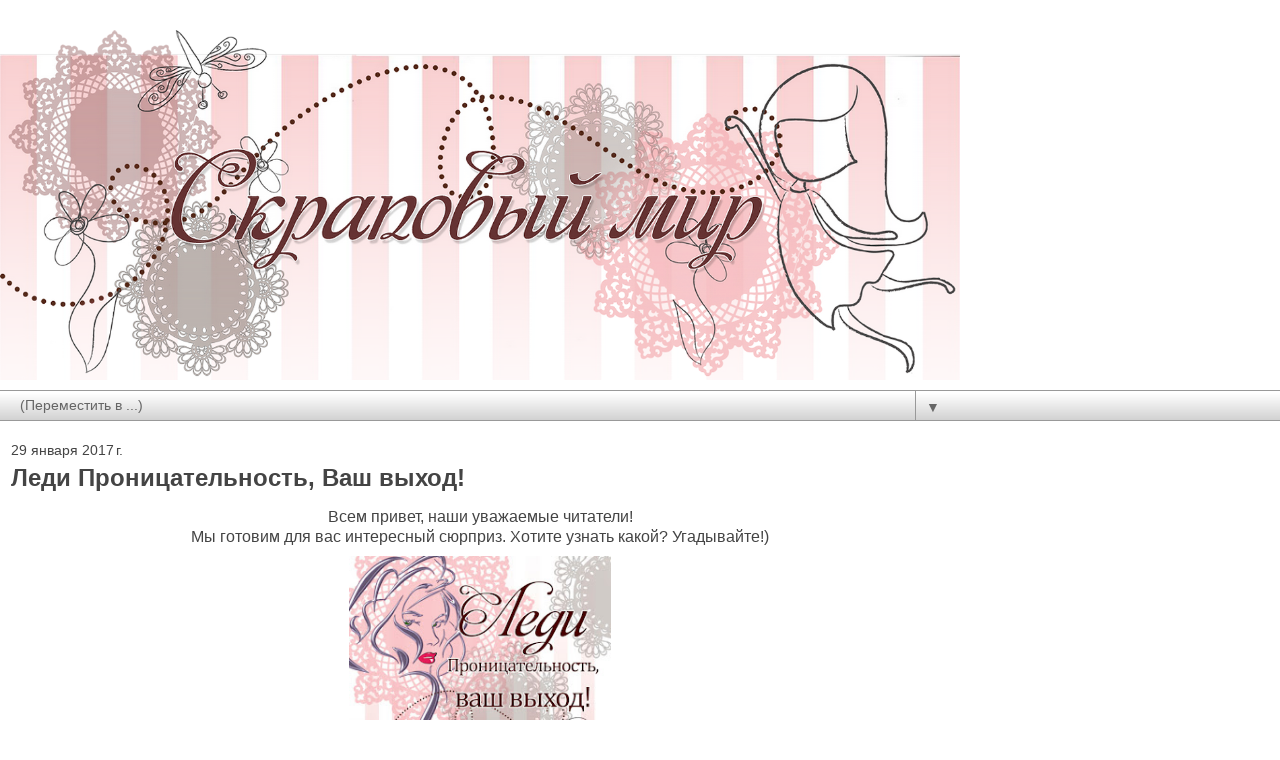

--- FILE ---
content_type: text/html; charset=UTF-8
request_url: https://free-works.blogspot.com/2017/01/blog-post_29.html?m=1
body_size: 15702
content:
<!DOCTYPE html>
<html class='v2' dir='ltr' lang='ru'>
<head>
<link href='https://www.blogger.com/static/v1/widgets/3772415480-widget_css_mobile_2_bundle.css' rel='stylesheet' type='text/css'/>
<meta content='width=device-width,initial-scale=1.0,minimum-scale=1.0,maximum-scale=1.0' name='viewport'/>
<meta content='text/html; charset=UTF-8' http-equiv='Content-Type'/>
<meta content='blogger' name='generator'/>
<link href='https://free-works.blogspot.com/favicon.ico' rel='icon' type='image/x-icon'/>
<link href='http://free-works.blogspot.com/2017/01/blog-post_29.html' rel='canonical'/>
<link rel="alternate" type="application/atom+xml" title="*Скраповый мир* - Atom" href="https://free-works.blogspot.com/feeds/posts/default" />
<link rel="alternate" type="application/rss+xml" title="*Скраповый мир* - RSS" href="https://free-works.blogspot.com/feeds/posts/default?alt=rss" />
<link rel="service.post" type="application/atom+xml" title="*Скраповый мир* - Atom" href="https://www.blogger.com/feeds/4311779264438882458/posts/default" />

<link rel="alternate" type="application/atom+xml" title="*Скраповый мир* - Atom" href="https://free-works.blogspot.com/feeds/25686390699913486/comments/default" />
<!--Can't find substitution for tag [blog.ieCssRetrofitLinks]-->
<link href='https://blogger.googleusercontent.com/img/b/R29vZ2xl/AVvXsEgI9VG9_Q3jTsXZyLEfFAJttUhAPjQ2rFxgffuILPRvn9LdlwutxAE4f50pi6brJ_uSnW1tbWUDWqK_aScpmK0MRv_qXkem079BIqCUmQMpodUfMxY3bejbZ4QftZiumY8QafUNM1mvZZAU/s400/%25D0%25A8%25D0%25B5%25D1%2580%25D1%2588%25D0%25B5+%25D0%25BB%25D1%258F+%25D1%2584%25D0%25B0%25D0%25BC%25D0%25BC+%25D0%25A3%25D0%25B3%25D0%25B0%25D0%25B4%25D0%25B0%25D0%25B9%25D0%25BA%25D0%25B0.jpg' rel='image_src'/>
<meta content='Скраповый мир, товары для скрапбукинга, товары для творчества,' name='description'/>
<meta content='http://free-works.blogspot.com/2017/01/blog-post_29.html' property='og:url'/>
<meta content='  Леди Проницательность, Ваш выход!' property='og:title'/>
<meta content='Скраповый мир, товары для скрапбукинга, товары для творчества,' property='og:description'/>
<meta content='https://blogger.googleusercontent.com/img/b/R29vZ2xl/AVvXsEgI9VG9_Q3jTsXZyLEfFAJttUhAPjQ2rFxgffuILPRvn9LdlwutxAE4f50pi6brJ_uSnW1tbWUDWqK_aScpmK0MRv_qXkem079BIqCUmQMpodUfMxY3bejbZ4QftZiumY8QafUNM1mvZZAU/w1200-h630-p-k-no-nu/%25D0%25A8%25D0%25B5%25D1%2580%25D1%2588%25D0%25B5+%25D0%25BB%25D1%258F+%25D1%2584%25D0%25B0%25D0%25BC%25D0%25BC+%25D0%25A3%25D0%25B3%25D0%25B0%25D0%25B4%25D0%25B0%25D0%25B9%25D0%25BA%25D0%25B0.jpg' property='og:image'/>
<title>*Скраповый мир*:   Леди Проницательность, Ваш выход!</title>
<style id='page-skin-1' type='text/css'><!--
/*
-----------------------------------------------
Blogger Template Style
Name:     Awesome Inc.
Designer: Tina Chen
URL:      tinachen.org
----------------------------------------------- */
/* Content
----------------------------------------------- */
body {
font: normal normal 13px Arial, Tahoma, Helvetica, FreeSans, sans-serif;
color: #444444;
background: transparent none no-repeat scroll center center;
}
html body .content-outer {
min-width: 0;
max-width: 100%;
width: 100%;
}
a:link {
text-decoration: none;
color: #990000;
}
a:visited {
text-decoration: none;
color: #4d469c;
}
a:hover {
text-decoration: underline;
color: #cc0000;
}
.body-fauxcolumn-outer .cap-top {
position: absolute;
z-index: 1;
height: 276px;
width: 100%;
background: transparent none repeat-x scroll top left;
_background-image: none;
}
/* Columns
----------------------------------------------- */
.content-inner {
padding: 0;
}
.header-inner .section {
margin: 0 16px;
}
.tabs-inner .section {
margin: 0 16px;
}
.main-inner {
padding-top: 30px;
}
.main-inner .column-center-inner,
.main-inner .column-left-inner,
.main-inner .column-right-inner {
padding: 0 5px;
}
*+html body .main-inner .column-center-inner {
margin-top: -30px;
}
#layout .main-inner .column-center-inner {
margin-top: 0;
}
/* Header
----------------------------------------------- */
.header-outer {
margin: 0 0 0 0;
background: transparent none repeat scroll 0 0;
}
.Header h1 {
font: normal bold 40px Arial, Tahoma, Helvetica, FreeSans, sans-serif;
color: #444444;
text-shadow: 0 0 -1px #000000;
}
.Header h1 a {
color: #444444;
}
.Header .description {
font: normal normal 14px Arial, Tahoma, Helvetica, FreeSans, sans-serif;
color: #444444;
}
.header-inner .Header .titlewrapper,
.header-inner .Header .descriptionwrapper {
padding-left: 0;
padding-right: 0;
margin-bottom: 0;
}
.header-inner .Header .titlewrapper {
padding-top: 22px;
}
/* Tabs
----------------------------------------------- */
.tabs-outer {
overflow: hidden;
position: relative;
background: transparent url(https://resources.blogblog.com/blogblog/data/1kt/awesomeinc/tabs_gradient_light.png) repeat scroll 0 0;
}
#layout .tabs-outer {
overflow: visible;
}
.tabs-cap-top, .tabs-cap-bottom {
position: absolute;
width: 100%;
border-top: 1px solid #999999;
}
.tabs-cap-bottom {
bottom: 0;
}
.tabs-inner .widget li a {
display: inline-block;
margin: 0;
padding: .6em 1.5em;
font: normal bold 14px Arial, Tahoma, Helvetica, FreeSans, sans-serif;
color: #666666;
border-top: 1px solid #999999;
border-bottom: 1px solid #999999;
border-left: 1px solid #999999;
height: 16px;
line-height: 16px;
}
.tabs-inner .widget li:last-child a {
border-right: 1px solid #999999;
}
.tabs-inner .widget li.selected a, .tabs-inner .widget li a:hover {
background: #666666 url(https://resources.blogblog.com/blogblog/data/1kt/awesomeinc/tabs_gradient_light.png) repeat-x scroll 0 -100px;
color: transparent;
}
/* Headings
----------------------------------------------- */
h2 {
font: normal bold 14px Arial, Tahoma, Helvetica, FreeSans, sans-serif;
color: #444444;
}
/* Widgets
----------------------------------------------- */
.main-inner .section {
margin: 0 27px;
padding: 0;
}
.main-inner .column-left-outer,
.main-inner .column-right-outer {
margin-top: 0;
}
#layout .main-inner .column-left-outer,
#layout .main-inner .column-right-outer {
margin-top: 0;
}
.main-inner .column-left-inner,
.main-inner .column-right-inner {
background: transparent none repeat 0 0;
-moz-box-shadow: 0 0 0 rgba(0, 0, 0, .2);
-webkit-box-shadow: 0 0 0 rgba(0, 0, 0, .2);
-goog-ms-box-shadow: 0 0 0 rgba(0, 0, 0, .2);
box-shadow: 0 0 0 rgba(0, 0, 0, .2);
-moz-border-radius: 0;
-webkit-border-radius: 0;
-goog-ms-border-radius: 0;
border-radius: 0;
}
#layout .main-inner .column-left-inner,
#layout .main-inner .column-right-inner {
margin-top: 0;
}
.sidebar .widget {
font: normal normal 14px Arial, Tahoma, Helvetica, FreeSans, sans-serif;
color: #444444;
}
.sidebar .widget a:link {
color: #990000;
}
.sidebar .widget a:visited {
color: #4d469c;
}
.sidebar .widget a:hover {
color: #cc0000;
}
.sidebar .widget h2 {
text-shadow: 0 0 -1px #000000;
}
.main-inner .widget {
background-color: transparent;
border: 1px solid transparent;
padding: 0 15px 15px;
margin: 20px -16px;
-moz-box-shadow: 0 0 0 rgba(0, 0, 0, .2);
-webkit-box-shadow: 0 0 0 rgba(0, 0, 0, .2);
-goog-ms-box-shadow: 0 0 0 rgba(0, 0, 0, .2);
box-shadow: 0 0 0 rgba(0, 0, 0, .2);
-moz-border-radius: 0;
-webkit-border-radius: 0;
-goog-ms-border-radius: 0;
border-radius: 0;
}
.main-inner .widget h2 {
margin: 0 -15px;
padding: .6em 15px .5em;
border-bottom: 1px solid transparent;
}
.footer-inner .widget h2 {
padding: 0 0 .4em;
border-bottom: 1px solid transparent;
}
.main-inner .widget h2 + div, .footer-inner .widget h2 + div {
border-top: 1px solid transparent;
padding-top: 8px;
}
.main-inner .widget .widget-content {
margin: 0 -15px;
padding: 7px 15px 0;
}
.main-inner .widget ul, .main-inner .widget #ArchiveList ul.flat {
margin: -8px -15px 0;
padding: 0;
list-style: none;
}
.main-inner .widget #ArchiveList {
margin: -8px 0 0;
}
.main-inner .widget ul li, .main-inner .widget #ArchiveList ul.flat li {
padding: .5em 15px;
text-indent: 0;
color: #666666;
border-top: 1px solid transparent;
border-bottom: 1px solid transparent;
}
.main-inner .widget #ArchiveList ul li {
padding-top: .25em;
padding-bottom: .25em;
}
.main-inner .widget ul li:first-child, .main-inner .widget #ArchiveList ul.flat li:first-child {
border-top: none;
}
.main-inner .widget ul li:last-child, .main-inner .widget #ArchiveList ul.flat li:last-child {
border-bottom: none;
}
.post-body {
position: relative;
}
.main-inner .widget .post-body ul {
padding: 0 2.5em;
margin: .5em 0;
list-style: disc;
}
.main-inner .widget .post-body ul li {
padding: 0.25em 0;
margin-bottom: .25em;
color: #444444;
border: none;
}
.footer-inner .widget ul {
padding: 0;
list-style: none;
}
.widget .zippy {
color: #666666;
}
/* Posts
----------------------------------------------- */
body .main-inner .Blog {
padding: 0;
margin-bottom: 1em;
background-color: transparent;
border: none;
-moz-box-shadow: 0 0 0 rgba(0, 0, 0, 0);
-webkit-box-shadow: 0 0 0 rgba(0, 0, 0, 0);
-goog-ms-box-shadow: 0 0 0 rgba(0, 0, 0, 0);
box-shadow: 0 0 0 rgba(0, 0, 0, 0);
}
.main-inner .section:last-child .Blog:last-child {
padding: 0;
margin-bottom: 1em;
}
.main-inner .widget h2.date-header {
margin: 0 -15px 1px;
padding: 0 0 0 0;
font: normal normal 14px Arial, Tahoma, Helvetica, FreeSans, sans-serif;
color: #444444;
background: transparent none no-repeat scroll top left;
border-top: 0 solid transparent;
border-bottom: 1px solid transparent;
-moz-border-radius-topleft: 0;
-moz-border-radius-topright: 0;
-webkit-border-top-left-radius: 0;
-webkit-border-top-right-radius: 0;
border-top-left-radius: 0;
border-top-right-radius: 0;
position: static;
bottom: 100%;
right: 15px;
text-shadow: 0 0 -1px #000000;
}
.main-inner .widget h2.date-header span {
font: normal normal 14px Arial, Tahoma, Helvetica, FreeSans, sans-serif;
display: block;
padding: .5em 15px;
border-left: 0 solid transparent;
border-right: 0 solid transparent;
}
.date-outer {
position: relative;
margin: 30px 0 20px;
padding: 0 15px;
background-color: transparent;
border: 1px solid transparent;
-moz-box-shadow: 0 0 0 rgba(0, 0, 0, .2);
-webkit-box-shadow: 0 0 0 rgba(0, 0, 0, .2);
-goog-ms-box-shadow: 0 0 0 rgba(0, 0, 0, .2);
box-shadow: 0 0 0 rgba(0, 0, 0, .2);
-moz-border-radius: 0;
-webkit-border-radius: 0;
-goog-ms-border-radius: 0;
border-radius: 0;
}
.date-outer:first-child {
margin-top: 0;
}
.date-outer:last-child {
margin-bottom: 20px;
-moz-border-radius-bottomleft: 0;
-moz-border-radius-bottomright: 0;
-webkit-border-bottom-left-radius: 0;
-webkit-border-bottom-right-radius: 0;
-goog-ms-border-bottom-left-radius: 0;
-goog-ms-border-bottom-right-radius: 0;
border-bottom-left-radius: 0;
border-bottom-right-radius: 0;
}
.date-posts {
margin: 0 -15px;
padding: 0 15px;
clear: both;
}
.post-outer, .inline-ad {
border-top: 1px solid transparent;
margin: 0 -15px;
padding: 15px 15px;
}
.post-outer {
padding-bottom: 10px;
}
.post-outer:first-child {
padding-top: 0;
border-top: none;
}
.post-outer:last-child, .inline-ad:last-child {
border-bottom: none;
}
.post-body {
position: relative;
}
.post-body img {
padding: 8px;
background: transparent;
border: 1px solid transparent;
-moz-box-shadow: 0 0 0 rgba(0, 0, 0, .2);
-webkit-box-shadow: 0 0 0 rgba(0, 0, 0, .2);
box-shadow: 0 0 0 rgba(0, 0, 0, .2);
-moz-border-radius: 0;
-webkit-border-radius: 0;
border-radius: 0;
}
h3.post-title, h4 {
font: normal bold 22px Arial, Tahoma, Helvetica, FreeSans, sans-serif;
color: #444444;
}
h3.post-title a {
font: normal bold 22px Arial, Tahoma, Helvetica, FreeSans, sans-serif;
color: #444444;
}
h3.post-title a:hover {
color: #cc0000;
text-decoration: underline;
}
.post-header {
margin: 0 0 1em;
}
.post-body {
line-height: 1.4;
}
.post-outer h2 {
color: #444444;
}
.post-footer {
margin: 1.5em 0 0;
}
#blog-pager {
padding: 15px;
font-size: 120%;
background-color: transparent;
border: 1px solid transparent;
-moz-box-shadow: 0 0 0 rgba(0, 0, 0, .2);
-webkit-box-shadow: 0 0 0 rgba(0, 0, 0, .2);
-goog-ms-box-shadow: 0 0 0 rgba(0, 0, 0, .2);
box-shadow: 0 0 0 rgba(0, 0, 0, .2);
-moz-border-radius: 0;
-webkit-border-radius: 0;
-goog-ms-border-radius: 0;
border-radius: 0;
-moz-border-radius-topleft: 0;
-moz-border-radius-topright: 0;
-webkit-border-top-left-radius: 0;
-webkit-border-top-right-radius: 0;
-goog-ms-border-top-left-radius: 0;
-goog-ms-border-top-right-radius: 0;
border-top-left-radius: 0;
border-top-right-radius-topright: 0;
margin-top: 1em;
}
.blog-feeds, .post-feeds {
margin: 1em 0;
text-align: center;
color: #444444;
}
.blog-feeds a, .post-feeds a {
color: #990000;
}
.blog-feeds a:visited, .post-feeds a:visited {
color: #4d469c;
}
.blog-feeds a:hover, .post-feeds a:hover {
color: #cc0000;
}
.post-outer .comments {
margin-top: 2em;
}
/* Comments
----------------------------------------------- */
.comments .comments-content .icon.blog-author {
background-repeat: no-repeat;
background-image: url([data-uri]);
}
.comments .comments-content .loadmore a {
border-top: 1px solid #999999;
border-bottom: 1px solid #999999;
}
.comments .continue {
border-top: 2px solid #999999;
}
/* Footer
----------------------------------------------- */
.footer-outer {
margin: -0 0 -1px;
padding: 0 0 0;
color: #444444;
overflow: hidden;
}
.footer-fauxborder-left {
border-top: 1px solid transparent;
background: #ffffff none repeat scroll 0 0;
-moz-box-shadow: 0 0 0 rgba(0, 0, 0, .2);
-webkit-box-shadow: 0 0 0 rgba(0, 0, 0, .2);
-goog-ms-box-shadow: 0 0 0 rgba(0, 0, 0, .2);
box-shadow: 0 0 0 rgba(0, 0, 0, .2);
margin: 0 -0;
}
/* Mobile
----------------------------------------------- */
body.mobile {
background-size: auto;
}
.mobile .body-fauxcolumn-outer {
background: transparent none repeat scroll top left;
}
*+html body.mobile .main-inner .column-center-inner {
margin-top: 0;
}
.mobile .main-inner .widget {
padding: 0 0 15px;
}
.mobile .main-inner .widget h2 + div,
.mobile .footer-inner .widget h2 + div {
border-top: none;
padding-top: 0;
}
.mobile .footer-inner .widget h2 {
padding: 0.5em 0;
border-bottom: none;
}
.mobile .main-inner .widget .widget-content {
margin: 0;
padding: 7px 0 0;
}
.mobile .main-inner .widget ul,
.mobile .main-inner .widget #ArchiveList ul.flat {
margin: 0 -15px 0;
}
.mobile .main-inner .widget h2.date-header {
right: 0;
}
.mobile .date-header span {
padding: 0.4em 0;
}
.mobile .date-outer:first-child {
margin-bottom: 0;
border: 1px solid transparent;
-moz-border-radius-topleft: 0;
-moz-border-radius-topright: 0;
-webkit-border-top-left-radius: 0;
-webkit-border-top-right-radius: 0;
-goog-ms-border-top-left-radius: 0;
-goog-ms-border-top-right-radius: 0;
border-top-left-radius: 0;
border-top-right-radius: 0;
}
.mobile .date-outer {
border-color: transparent;
border-width: 0 1px 1px;
}
.mobile .date-outer:last-child {
margin-bottom: 0;
}
.mobile .main-inner {
padding: 0;
}
.mobile .header-inner .section {
margin: 0;
}
.mobile .post-outer, .mobile .inline-ad {
padding: 5px 0;
}
.mobile .tabs-inner .section {
margin: 0 10px;
}
.mobile .main-inner .widget h2 {
margin: 0;
padding: 0;
}
.mobile .main-inner .widget h2.date-header span {
padding: 0;
}
.mobile .main-inner .widget .widget-content {
margin: 0;
padding: 7px 0 0;
}
.mobile #blog-pager {
border: 1px solid transparent;
background: #ffffff none repeat scroll 0 0;
}
.mobile .main-inner .column-left-inner,
.mobile .main-inner .column-right-inner {
background: transparent none repeat 0 0;
-moz-box-shadow: none;
-webkit-box-shadow: none;
-goog-ms-box-shadow: none;
box-shadow: none;
}
.mobile .date-posts {
margin: 0;
padding: 0;
}
.mobile .footer-fauxborder-left {
margin: 0;
border-top: inherit;
}
.mobile .main-inner .section:last-child .Blog:last-child {
margin-bottom: 0;
}
.mobile-index-contents {
color: #444444;
}
.mobile .mobile-link-button {
background: #990000 url(https://resources.blogblog.com/blogblog/data/1kt/awesomeinc/tabs_gradient_light.png) repeat scroll 0 0;
}
.mobile-link-button a:link, .mobile-link-button a:visited {
color: #ffffff;
}
.mobile .tabs-inner .PageList .widget-content {
background: transparent;
border-top: 1px solid;
border-color: #999999;
color: #666666;
}
.mobile .tabs-inner .PageList .widget-content .pagelist-arrow {
border-left: 1px solid #999999;
}

--></style>
<style id='template-skin-1' type='text/css'><!--
body {
min-width: 960px;
}
.content-outer, .content-fauxcolumn-outer, .region-inner {
min-width: 960px;
max-width: 960px;
_width: 960px;
}
.main-inner .columns {
padding-left: 0;
padding-right: 0;
}
.main-inner .fauxcolumn-center-outer {
left: 0;
right: 0;
/* IE6 does not respect left and right together */
_width: expression(this.parentNode.offsetWidth -
parseInt("0") -
parseInt("0") + 'px');
}
.main-inner .fauxcolumn-left-outer {
width: 0;
}
.main-inner .fauxcolumn-right-outer {
width: 0;
}
.main-inner .column-left-outer {
width: 0;
right: 100%;
margin-left: -0;
}
.main-inner .column-right-outer {
width: 0;
margin-right: -0;
}
#layout {
min-width: 0;
}
#layout .content-outer {
min-width: 0;
width: 800px;
}
#layout .region-inner {
min-width: 0;
width: auto;
}
body#layout div.add_widget {
padding: 8px;
}
body#layout div.add_widget a {
margin-left: 32px;
}
--></style>
<link href='https://www.blogger.com/dyn-css/authorization.css?targetBlogID=4311779264438882458&amp;zx=c6427ea6-ed3d-4802-8f26-8576d9194a2f' media='none' onload='if(media!=&#39;all&#39;)media=&#39;all&#39;' rel='stylesheet'/><noscript><link href='https://www.blogger.com/dyn-css/authorization.css?targetBlogID=4311779264438882458&amp;zx=c6427ea6-ed3d-4802-8f26-8576d9194a2f' rel='stylesheet'/></noscript>
<meta name='google-adsense-platform-account' content='ca-host-pub-1556223355139109'/>
<meta name='google-adsense-platform-domain' content='blogspot.com'/>

</head>
<body class='loading mobile variant-light'>
<div class='navbar section' id='navbar' name='Панель навигации'><div class='widget Navbar' data-version='1' id='Navbar1'><script type="text/javascript">
    function setAttributeOnload(object, attribute, val) {
      if(window.addEventListener) {
        window.addEventListener('load',
          function(){ object[attribute] = val; }, false);
      } else {
        window.attachEvent('onload', function(){ object[attribute] = val; });
      }
    }
  </script>
<script type="text/javascript">
(function() {
var script = document.createElement('script');
script.type = 'text/javascript';
script.src = '//pagead2.googlesyndication.com/pagead/js/google_top_exp.js';
var head = document.getElementsByTagName('head')[0];
if (head) {
head.appendChild(script);
}})();
</script>
</div></div>
<div class='body-fauxcolumns'>
<div class='fauxcolumn-outer body-fauxcolumn-outer'>
<div class='cap-top'>
<div class='cap-left'></div>
<div class='cap-right'></div>
</div>
<div class='fauxborder-left'>
<div class='fauxborder-right'></div>
<div class='fauxcolumn-inner'>
</div>
</div>
<div class='cap-bottom'>
<div class='cap-left'></div>
<div class='cap-right'></div>
</div>
</div>
</div>
<div class='content'>
<div class='content-fauxcolumns'>
<div class='fauxcolumn-outer content-fauxcolumn-outer'>
<div class='cap-top'>
<div class='cap-left'></div>
<div class='cap-right'></div>
</div>
<div class='fauxborder-left'>
<div class='fauxborder-right'></div>
<div class='fauxcolumn-inner'>
</div>
</div>
<div class='cap-bottom'>
<div class='cap-left'></div>
<div class='cap-right'></div>
</div>
</div>
</div>
<div class='content-outer'>
<div class='content-cap-top cap-top'>
<div class='cap-left'></div>
<div class='cap-right'></div>
</div>
<div class='fauxborder-left content-fauxborder-left'>
<div class='fauxborder-right content-fauxborder-right'></div>
<div class='content-inner'>
<header>
<div class='header-outer'>
<div class='header-cap-top cap-top'>
<div class='cap-left'></div>
<div class='cap-right'></div>
</div>
<div class='fauxborder-left header-fauxborder-left'>
<div class='fauxborder-right header-fauxborder-right'></div>
<div class='region-inner header-inner'>
<div class='header section' id='header' name='Заголовок'><div class='widget Header' data-version='1' id='Header1'>
<div id='header-inner'>
<a href='https://free-works.blogspot.com/?m=1' style='display: block'>
<img alt='*Скраповый мир*' height='auto; ' id='Header1_headerimg' src='https://blogger.googleusercontent.com/img/b/R29vZ2xl/AVvXsEh5Fmn_RAEYcS1ZeQXzkcJcxE26igRivWVil9nSTWkT-KWkVUp3gtNpV24KQzPhtvuMPwA1Qge7cwlWVOs39v7wmx18dOdZMr78Rk_YMRgtakh3GlyGp9GnMOGIrz_K-4JZnZUUiloAFnY/s1600-r/%25D0%25A1%25D0%25BA%25D1%2580%25D0%25B0%25D0%25BF%25D0%25BE%25D0%25B2%25D1%258B%25D0%25B9+%25D0%25BC%25D0%25B8%25D1%2580+%25D1%2588%25D0%25B0%25D0%25BF%25D0%25BA%25D0%25B0+%25D0%25B4%25D0%25BB%25D1%258F+%25D0%25B1%25D0%25BB%25D0%25BE%25D0%25B3%25D0%25B0+%25D0%25BA%25D0%25BE%25D0%25BF%25D0%25B8%25D1%258F+1425.png' style='display: block' width='100%; '/>
</a>
</div>
</div></div>
</div>
</div>
<div class='header-cap-bottom cap-bottom'>
<div class='cap-left'></div>
<div class='cap-right'></div>
</div>
</div>
</header>
<div class='tabs-outer'>
<div class='tabs-cap-top cap-top'>
<div class='cap-left'></div>
<div class='cap-right'></div>
</div>
<div class='fauxborder-left tabs-fauxborder-left'>
<div class='fauxborder-right tabs-fauxborder-right'></div>
<div class='region-inner tabs-inner'>
<div class='tabs section' id='crosscol' name='Поперечный столбец'><div class='widget PageList' data-version='1' id='PageList1'>
<h2>Страницы</h2>
<div class='widget-content'>
<select id='PageList1_select'>
<option disabled='disabled' hidden='hidden' selected='selected' value=''>
(Переместить в ...)
</option>
<option value='https://free-works.blogspot.com/?m=1'>Главная страница</option>
<option value='https://free-works.blogspot.com/p/blog-page_19.html?m=1'>Правила</option>
<option value='https://free-works.blogspot.com/p/blog-page_01.html?m=1'>Магазин</option>
<option value='https://free-works.blogspot.com/p/blog-page_14.html?m=1'>Наши МК</option>
<option value='https://free-works.blogspot.com/p/blog-page_12.html?m=1'>Наши СП</option>
</select>
<span class='pagelist-arrow'>&#9660;</span>
<div class='clear'></div>
</div>
</div></div>
<div class='tabs no-items section' id='crosscol-overflow' name='Cross-Column 2'></div>
</div>
</div>
<div class='tabs-cap-bottom cap-bottom'>
<div class='cap-left'></div>
<div class='cap-right'></div>
</div>
</div>
<div class='main-outer'>
<div class='main-cap-top cap-top'>
<div class='cap-left'></div>
<div class='cap-right'></div>
</div>
<div class='fauxborder-left main-fauxborder-left'>
<div class='fauxborder-right main-fauxborder-right'></div>
<div class='region-inner main-inner'>
<div class='columns fauxcolumns'>
<div class='fauxcolumn-outer fauxcolumn-center-outer'>
<div class='cap-top'>
<div class='cap-left'></div>
<div class='cap-right'></div>
</div>
<div class='fauxborder-left'>
<div class='fauxborder-right'></div>
<div class='fauxcolumn-inner'>
</div>
</div>
<div class='cap-bottom'>
<div class='cap-left'></div>
<div class='cap-right'></div>
</div>
</div>
<div class='fauxcolumn-outer fauxcolumn-left-outer'>
<div class='cap-top'>
<div class='cap-left'></div>
<div class='cap-right'></div>
</div>
<div class='fauxborder-left'>
<div class='fauxborder-right'></div>
<div class='fauxcolumn-inner'>
</div>
</div>
<div class='cap-bottom'>
<div class='cap-left'></div>
<div class='cap-right'></div>
</div>
</div>
<div class='fauxcolumn-outer fauxcolumn-right-outer'>
<div class='cap-top'>
<div class='cap-left'></div>
<div class='cap-right'></div>
</div>
<div class='fauxborder-left'>
<div class='fauxborder-right'></div>
<div class='fauxcolumn-inner'>
</div>
</div>
<div class='cap-bottom'>
<div class='cap-left'></div>
<div class='cap-right'></div>
</div>
</div>
<!-- corrects IE6 width calculation -->
<div class='columns-inner'>
<div class='column-center-outer'>
<div class='column-center-inner'>
<div class='main section' id='main' name='Основной'><div class='widget Blog' data-version='1' id='Blog1'>
<div class='blog-posts hfeed'>
<div class='date-outer'>
<h2 class='date-header'><span>29 января 2017&#8239;г.</span></h2>
<div class='date-posts'>
<div class='post-outer'>
<div class='post hentry uncustomized-post-template' itemscope='itemscope' itemtype='http://schema.org/BlogPosting'>
<meta content='https://blogger.googleusercontent.com/img/b/R29vZ2xl/AVvXsEgI9VG9_Q3jTsXZyLEfFAJttUhAPjQ2rFxgffuILPRvn9LdlwutxAE4f50pi6brJ_uSnW1tbWUDWqK_aScpmK0MRv_qXkem079BIqCUmQMpodUfMxY3bejbZ4QftZiumY8QafUNM1mvZZAU/s72-c/%25D0%25A8%25D0%25B5%25D1%2580%25D1%2588%25D0%25B5+%25D0%25BB%25D1%258F+%25D1%2584%25D0%25B0%25D0%25BC%25D0%25BC+%25D0%25A3%25D0%25B3%25D0%25B0%25D0%25B4%25D0%25B0%25D0%25B9%25D0%25BA%25D0%25B0.jpg' itemprop='image_url'/>
<meta content='4311779264438882458' itemprop='blogId'/>
<meta content='25686390699913486' itemprop='postId'/>
<a name='25686390699913486'></a>
<h3 class='post-title entry-title' itemprop='name'>
  Леди Проницательность, Ваш выход!
</h3>
<div class='post-header'>
<div class='post-header-line-1'></div>
</div>
<div class='post-body entry-content' id='post-body-25686390699913486' itemprop='articleBody'>
<div dir="ltr" style="text-align: left;" trbidi="on">
<div style="background-color: white; color: #444444; text-align: center;">
<span style="font-family: &quot;arial&quot; , &quot;helvetica&quot; , sans-serif;">Всем привет, наши уважаемые читатели!</span></div>
<div style="background-color: white; color: #444444; text-align: center;">
<span style="font-family: &quot;arial&quot; , &quot;helvetica&quot; , sans-serif;">Мы готовим для вас интересный сюрприз. Хотите узнать какой? Угадывайте!)</span></div>
<div style="background-color: white; color: #444444; text-align: center;">
<a href="https://blogger.googleusercontent.com/img/b/R29vZ2xl/AVvXsEgI9VG9_Q3jTsXZyLEfFAJttUhAPjQ2rFxgffuILPRvn9LdlwutxAE4f50pi6brJ_uSnW1tbWUDWqK_aScpmK0MRv_qXkem079BIqCUmQMpodUfMxY3bejbZ4QftZiumY8QafUNM1mvZZAU/s1600/%25D0%25A8%25D0%25B5%25D1%2580%25D1%2588%25D0%25B5+%25D0%25BB%25D1%258F+%25D1%2584%25D0%25B0%25D0%25BC%25D0%25BC+%25D0%25A3%25D0%25B3%25D0%25B0%25D0%25B4%25D0%25B0%25D0%25B9%25D0%25BA%25D0%25B0.jpg" imageanchor="1" style=""><span style="font-family: &quot;arial&quot; , &quot;helvetica&quot; , sans-serif;"><img border="0" height="280" src="https://blogger.googleusercontent.com/img/b/R29vZ2xl/AVvXsEgI9VG9_Q3jTsXZyLEfFAJttUhAPjQ2rFxgffuILPRvn9LdlwutxAE4f50pi6brJ_uSnW1tbWUDWqK_aScpmK0MRv_qXkem079BIqCUmQMpodUfMxY3bejbZ4QftZiumY8QafUNM1mvZZAU/s280/%25D0%25A8%25D0%25B5%25D1%2580%25D1%2588%25D0%25B5+%25D0%25BB%25D1%258F+%25D1%2584%25D0%25B0%25D0%25BC%25D0%25BC+%25D0%25A3%25D0%25B3%25D0%25B0%25D0%25B4%25D0%25B0%25D0%25B9%25D0%25BA%25D0%25B0.jpg" style="background: transparent; border-radius: 0px; border: 1px solid transparent; box-shadow: rgba(0, 0, 0, 0.2) 0px 0px 0px; padding: 8px; position: relative;" width="280" /></span></a></div>
<div style="background-color: white; color: #444444; text-align: center;">
</div>
<div style="background-color: white; color: #444444; text-align: center;">
<span style="text-align: justify;"><span style="font-family: &quot;arial&quot; , &quot;helvetica&quot; , sans-serif;"></span></span><br />
<a name="more"></a></div>
<div style="background-color: white; color: #444444; text-align: center;">
<div style="text-align: justify;">
<span style="font-family: &quot;arial&quot; , &quot;helvetica&quot; , sans-serif;">Знайте, каждая из вас достойна зваться Леди Проницательность!</span></div>
<div style="text-align: justify;">
<span style="font-family: &quot;arial&quot; , &quot;helvetica&quot; , sans-serif;">Почему мы так считаем? Просто знаем!</span></div>
<div style="text-align: justify;">
<span style="font-family: &quot;arial&quot; , &quot;helvetica&quot; , sans-serif;">Уже в понедельник мы начинаем серию заданий длиною в целый год. Каждое из них будет посвящено одной персоне женского рода. Мы будем привлекать в качестве вдохновительниц известных художниц, поэтесс, ученых и так далее. В каждой женщине скрыта загадка и таится необыкновенная сила, которая будит творчество и вдохновляет изменять мир.</span></div>
</div>
<div style="background-color: white; color: #444444; text-align: center;">
<span style="font-family: &quot;arial&quot; , &quot;helvetica&quot; , sans-serif;"><br /></span></div>
<div style="background-color: white; color: #444444; text-align: justify;">
<span style="font-family: &quot;arial&quot; , &quot;helvetica&quot; , sans-serif;">Каждый раз перед выходом задания мы предложим вам УГАДАТЬ ПЕРСОНУ, которая станет главной Музой нашего очередного задания.</span></div>
<div style="background-color: white; color: #444444; text-align: justify;">
<span style="font-family: &quot;arial&quot; , &quot;helvetica&quot; , sans-serif;">Первый выпуск годового проекта увидит свет 30 января.</span></div>
<br />
<div style="background-color: white; color: #444444;">
<b><span style="font-family: &quot;arial&quot; , &quot;helvetica&quot; , sans-serif;">Нужно ответить на три вопроса и УГАДАТЬ, вокруг кого закрутится наша первая история.</span></b></div>
<span style="font-family: &quot;arial&quot; , &quot;helvetica&quot; , sans-serif;"><br style="background-color: white; color: #444444;" /></span>
<br />
<div style="background-color: white; color: #444444;">
<span style="font-family: &quot;arial&quot; , &quot;helvetica&quot; , sans-serif;">1. Эта женщина - революционер. В ее руках постоянно было оружие, но не огнестрельное.</span></div>
<div style="background-color: white; color: #444444;">
<span style="font-family: &quot;arial&quot; , &quot;helvetica&quot; , sans-serif;">2. В юности пела в кабаре и именно там обрела имя, под которым сегодня известна всему миру.</span></div>
<div style="background-color: white; color: #444444;">
<span style="font-family: &quot;arial&quot; , &quot;helvetica&quot; , sans-serif;">3. У Шерлока Холмса есть Бейкер-стрит, а у нее улица Камбон.</span></div>
<div style="background-color: white; color: #444444;">
<span style="font-family: &quot;arial&quot; , &quot;helvetica&quot; , sans-serif;"><br /></span></div>
<div style="background-color: white; color: #444444; text-align: center;">
<span style="font-family: &quot;arial&quot; , &quot;helvetica&quot; , sans-serif;">Итак это - .... Назовите ее имя!</span></div>
<div style="background-color: white; color: #444444; text-align: center;">
<span style="font-family: &quot;arial&quot; , &quot;helvetica&quot; , sans-serif;"><br /></span></div>
<div style="background-color: white; color: #444444; text-align: justify;">
<b><u><span style="font-family: &quot;arial&quot; , &quot;helvetica&quot; , sans-serif;">Отвечать нужно в комментариях.</span></u></b></div>
<div style="background-color: white; color: #444444; text-align: justify;">
<span style="font-family: &quot;arial&quot; , &quot;helvetica&quot; , sans-serif;">Автор первого правильного ответа получит от нас звание Леди Проницательность и соответствующий почетный баннер.</span><br />
<div style="text-align: center;">
<a href="https://blogger.googleusercontent.com/img/b/R29vZ2xl/AVvXsEi6e3nSXasWUpLrgCw2B14BeUUmQ-VLsSsdaZkH96JhZL1J24s4moc3rRHu2eH1CsKAwbB3KHKvy5pR2qC16IkWyUG05S-Tyt_YK-TkohKzRYp547CJeZgfRSQ8mlI0dBYobQndZPB_wOQW/s1600/%25D0%25A8%25D0%25B5%25D1%2580%25D1%2588%25D0%25B5+%25D0%25BB%25D1%258F+%25D1%2584%25D0%25B0%25D0%25BC%25D0%25BC+%25D0%25A3%25D0%25B3%25D0%25B0%25D0%25B4%25D0%25B0%25D0%25B9%25D0%25BA%25D0%25B0+2.jpg" imageanchor="1" style=""><span style="font-family: &quot;arial&quot; , &quot;helvetica&quot; , sans-serif;"><img border="0" height="280" src="https://blogger.googleusercontent.com/img/b/R29vZ2xl/AVvXsEi6e3nSXasWUpLrgCw2B14BeUUmQ-VLsSsdaZkH96JhZL1J24s4moc3rRHu2eH1CsKAwbB3KHKvy5pR2qC16IkWyUG05S-Tyt_YK-TkohKzRYp547CJeZgfRSQ8mlI0dBYobQndZPB_wOQW/s280/%25D0%25A8%25D0%25B5%25D1%2580%25D1%2588%25D0%25B5+%25D0%25BB%25D1%258F+%25D1%2584%25D0%25B0%25D0%25BC%25D0%25BC+%25D0%25A3%25D0%25B3%25D0%25B0%25D0%25B4%25D0%25B0%25D0%25B9%25D0%25BA%25D0%25B0+2.jpg" style="background: transparent; border-radius: 0px; border: 1px solid transparent; box-shadow: rgba(0, 0, 0, 0.2) 0px 0px 0px; padding: 8px; position: relative;" width="280" /></span></a></div>
</div>
<div style="background-color: white; color: #444444; text-align: center;">
<span style="font-family: &quot;arial&quot; , &quot;helvetica&quot; , sans-serif;">Итоги будут подведены 30 января в посте с заданием в проекте "Шерше ля фам".</span></div>
<div style="background-color: white; color: #444444; text-align: center;">
<span style="font-family: &quot;arial&quot; , &quot;helvetica&quot; , sans-serif;">Леди Проницательность, ваш выход!</span></div>
</div>
<div style='clear: both;'></div>
</div>
<div class='post-footer'>
<div class='post-footer-line post-footer-line-1'>
<span class='post-author vcard'>
<span class='fn' itemprop='author' itemscope='itemscope' itemtype='http://schema.org/Person'>
<meta content='https://www.blogger.com/profile/14632129403090909471' itemprop='url'/>
<a href='https://www.blogger.com/profile/14632129403090909471' rel='author' title='author profile'>
<span itemprop='name'>Анна Немирович</span>
</a>
</span>
</span>
<span class='post-timestamp'>
на
<meta content='http://free-works.blogspot.com/2017/01/blog-post_29.html' itemprop='url'/>
<a class='timestamp-link' href='https://free-works.blogspot.com/2017/01/blog-post_29.html?m=1' rel='bookmark' title='permanent link'><abbr class='published' itemprop='datePublished' title='2017-01-29T09:20:00+03:00'>воскресенье, января 29, 2017</abbr></a>
</span>
<span class='post-comment-link'>
</span>
</div>
<div class='post-footer-line post-footer-line-2'>
<div class='mobile-link-button goog-inline-block' id='mobile-share-button'>
<a href='javascript:void(0);'>Поделиться</a>
</div>
</div>
</div>
</div>
<div class='comments' id='comments'>
<a name='comments'></a>
<h4>10 комментариев:</h4>
<div class='comments-content'>
<script async='async' src='' type='text/javascript'></script>
<script type='text/javascript'>
    (function() {
      var items = null;
      var msgs = null;
      var config = {};

// <![CDATA[
      var cursor = null;
      if (items && items.length > 0) {
        cursor = parseInt(items[items.length - 1].timestamp) + 1;
      }

      var bodyFromEntry = function(entry) {
        var text = (entry &&
                    ((entry.content && entry.content.$t) ||
                     (entry.summary && entry.summary.$t))) ||
            '';
        if (entry && entry.gd$extendedProperty) {
          for (var k in entry.gd$extendedProperty) {
            if (entry.gd$extendedProperty[k].name == 'blogger.contentRemoved') {
              return '<span class="deleted-comment">' + text + '</span>';
            }
          }
        }
        return text;
      }

      var parse = function(data) {
        cursor = null;
        var comments = [];
        if (data && data.feed && data.feed.entry) {
          for (var i = 0, entry; entry = data.feed.entry[i]; i++) {
            var comment = {};
            // comment ID, parsed out of the original id format
            var id = /blog-(\d+).post-(\d+)/.exec(entry.id.$t);
            comment.id = id ? id[2] : null;
            comment.body = bodyFromEntry(entry);
            comment.timestamp = Date.parse(entry.published.$t) + '';
            if (entry.author && entry.author.constructor === Array) {
              var auth = entry.author[0];
              if (auth) {
                comment.author = {
                  name: (auth.name ? auth.name.$t : undefined),
                  profileUrl: (auth.uri ? auth.uri.$t : undefined),
                  avatarUrl: (auth.gd$image ? auth.gd$image.src : undefined)
                };
              }
            }
            if (entry.link) {
              if (entry.link[2]) {
                comment.link = comment.permalink = entry.link[2].href;
              }
              if (entry.link[3]) {
                var pid = /.*comments\/default\/(\d+)\?.*/.exec(entry.link[3].href);
                if (pid && pid[1]) {
                  comment.parentId = pid[1];
                }
              }
            }
            comment.deleteclass = 'item-control blog-admin';
            if (entry.gd$extendedProperty) {
              for (var k in entry.gd$extendedProperty) {
                if (entry.gd$extendedProperty[k].name == 'blogger.itemClass') {
                  comment.deleteclass += ' ' + entry.gd$extendedProperty[k].value;
                } else if (entry.gd$extendedProperty[k].name == 'blogger.displayTime') {
                  comment.displayTime = entry.gd$extendedProperty[k].value;
                }
              }
            }
            comments.push(comment);
          }
        }
        return comments;
      };

      var paginator = function(callback) {
        if (hasMore()) {
          var url = config.feed + '?alt=json&v=2&orderby=published&reverse=false&max-results=50';
          if (cursor) {
            url += '&published-min=' + new Date(cursor).toISOString();
          }
          window.bloggercomments = function(data) {
            var parsed = parse(data);
            cursor = parsed.length < 50 ? null
                : parseInt(parsed[parsed.length - 1].timestamp) + 1
            callback(parsed);
            window.bloggercomments = null;
          }
          url += '&callback=bloggercomments';
          var script = document.createElement('script');
          script.type = 'text/javascript';
          script.src = url;
          document.getElementsByTagName('head')[0].appendChild(script);
        }
      };
      var hasMore = function() {
        return !!cursor;
      };
      var getMeta = function(key, comment) {
        if ('iswriter' == key) {
          var matches = !!comment.author
              && comment.author.name == config.authorName
              && comment.author.profileUrl == config.authorUrl;
          return matches ? 'true' : '';
        } else if ('deletelink' == key) {
          return config.baseUri + '/comment/delete/'
               + config.blogId + '/' + comment.id;
        } else if ('deleteclass' == key) {
          return comment.deleteclass;
        }
        return '';
      };

      var replybox = null;
      var replyUrlParts = null;
      var replyParent = undefined;

      var onReply = function(commentId, domId) {
        if (replybox == null) {
          // lazily cache replybox, and adjust to suit this style:
          replybox = document.getElementById('comment-editor');
          if (replybox != null) {
            replybox.height = '250px';
            replybox.style.display = 'block';
            replyUrlParts = replybox.src.split('#');
          }
        }
        if (replybox && (commentId !== replyParent)) {
          replybox.src = '';
          document.getElementById(domId).insertBefore(replybox, null);
          replybox.src = replyUrlParts[0]
              + (commentId ? '&parentID=' + commentId : '')
              + '#' + replyUrlParts[1];
          replyParent = commentId;
        }
      };

      var hash = (window.location.hash || '#').substring(1);
      var startThread, targetComment;
      if (/^comment-form_/.test(hash)) {
        startThread = hash.substring('comment-form_'.length);
      } else if (/^c[0-9]+$/.test(hash)) {
        targetComment = hash.substring(1);
      }

      // Configure commenting API:
      var configJso = {
        'maxDepth': config.maxThreadDepth
      };
      var provider = {
        'id': config.postId,
        'data': items,
        'loadNext': paginator,
        'hasMore': hasMore,
        'getMeta': getMeta,
        'onReply': onReply,
        'rendered': true,
        'initComment': targetComment,
        'initReplyThread': startThread,
        'config': configJso,
        'messages': msgs
      };

      var render = function() {
        if (window.goog && window.goog.comments) {
          var holder = document.getElementById('comment-holder');
          window.goog.comments.render(holder, provider);
        }
      };

      // render now, or queue to render when library loads:
      if (window.goog && window.goog.comments) {
        render();
      } else {
        window.goog = window.goog || {};
        window.goog.comments = window.goog.comments || {};
        window.goog.comments.loadQueue = window.goog.comments.loadQueue || [];
        window.goog.comments.loadQueue.push(render);
      }
    })();
// ]]>
  </script>
<div id='comment-holder'>
<div class="comment-thread toplevel-thread"><ol id="top-ra"><li class="comment" id="c5940842129920986170"><div class="avatar-image-container"><img src="//blogger.googleusercontent.com/img/b/R29vZ2xl/AVvXsEgKC89PhJL0Pv4Rs5CAgoFv49BniTgbPybPm6ayA6PJCxdZY7jO-Hp-0rYntqHTDymZuczpvSlE6PsiEQxjxRlwXq9IcOoHO8sNUZpdx9RyyAGQkpeIe8DCUAu0cJdipgg/s45-c/P1010241.jpg" alt=""/></div><div class="comment-block"><div class="comment-header"><cite class="user"><a href="https://www.blogger.com/profile/03029892062264263937" rel="nofollow">Елена Межебовская (Лилит1997)</a></cite><span class="icon user "></span><span class="datetime secondary-text"><a rel="nofollow" href="https://free-works.blogspot.com/2017/01/blog-post_29.html?showComment=1485671457305&amp;m=1#c5940842129920986170">воскресенье, 29 января 2017&#8239;г. в 09:30:00 GMT+3</a></span></div><p class="comment-content">Коко Шанель?</p><span class="comment-actions secondary-text"><a class="comment-reply" target="_self" data-comment-id="5940842129920986170">Ответить</a><span class="item-control blog-admin blog-admin pid-862774176"><a target="_self" href="https://www.blogger.com/comment/delete/4311779264438882458/5940842129920986170">Удалить</a></span></span></div><div class="comment-replies"><div id="c5940842129920986170-rt" class="comment-thread inline-thread"><span class="thread-toggle thread-expanded"><span class="thread-arrow"></span><span class="thread-count"><a target="_self">Ответы</a></span></span><ol id="c5940842129920986170-ra" class="thread-chrome thread-expanded"><div><li class="comment" id="c2126558585038849127"><div class="avatar-image-container"><img src="//blogger.googleusercontent.com/img/b/R29vZ2xl/AVvXsEjzveiwbwvQnmDthOwxYdMfvPJMJ8PfaWB8r-Y5AT4cQfuU2lchM4DbKT1tbq5xlnlFG_YmS23e3ydI2Cj1OhDmj_Soj6bFiaxR5geFavA3qRCmZsPxYHqkdBXyVbFdaN8/s45-c/IMG_9205-1-3.jpg" alt=""/></div><div class="comment-block"><div class="comment-header"><cite class="user"><a href="https://www.blogger.com/profile/13086005610479442062" rel="nofollow">Anna_bora</a></cite><span class="icon user "></span><span class="datetime secondary-text"><a rel="nofollow" href="https://free-works.blogspot.com/2017/01/blog-post_29.html?showComment=1485672204057&amp;m=1#c2126558585038849127">воскресенье, 29 января 2017&#8239;г. в 09:43:00 GMT+3</a></span></div><p class="comment-content">Вот это реактивность! Отличная реакция! Теперь дождаться понедельника!)</p><span class="comment-actions secondary-text"><span class="item-control blog-admin blog-admin pid-1242599479"><a target="_self" href="https://www.blogger.com/comment/delete/4311779264438882458/2126558585038849127">Удалить</a></span></span></div><div class="comment-replies"><div id="c2126558585038849127-rt" class="comment-thread inline-thread hidden"><span class="thread-toggle thread-expanded"><span class="thread-arrow"></span><span class="thread-count"><a target="_self">Ответы</a></span></span><ol id="c2126558585038849127-ra" class="thread-chrome thread-expanded"><div></div><div id="c2126558585038849127-continue" class="continue"><a class="comment-reply" target="_self" data-comment-id="2126558585038849127">Ответить</a></div></ol></div></div><div class="comment-replybox-single" id="c2126558585038849127-ce"></div></li></div><div id="c5940842129920986170-continue" class="continue"><a class="comment-reply" target="_self" data-comment-id="5940842129920986170">Ответить</a></div></ol></div></div><div class="comment-replybox-single" id="c5940842129920986170-ce"></div></li><li class="comment" id="c3109487745984303065"><div class="avatar-image-container"><img src="//blogger.googleusercontent.com/img/b/R29vZ2xl/AVvXsEgLiFpAEMVy33WiWDBrLLVV5TZM5SQ3CZq4fdOgFJsdxkfCqJJk4M9gIbjo_TYvw00u6T9jrWe2MCCzW0FYcdzI2lzPZxOEc3AuGxGnCN8qoxtK7OFHUXcPMTu7blmDibA/s45-c/%D1%8F.jpg" alt=""/></div><div class="comment-block"><div class="comment-header"><cite class="user"><a href="https://www.blogger.com/profile/13149390748876647542" rel="nofollow">Елена Баклай</a></cite><span class="icon user "></span><span class="datetime secondary-text"><a rel="nofollow" href="https://free-works.blogspot.com/2017/01/blog-post_29.html?showComment=1485671913377&amp;m=1#c3109487745984303065">воскресенье, 29 января 2017&#8239;г. в 09:38:00 GMT+3</a></span></div><p class="comment-content">Я думаю Коко Шанель.</p><span class="comment-actions secondary-text"><a class="comment-reply" target="_self" data-comment-id="3109487745984303065">Ответить</a><span class="item-control blog-admin blog-admin pid-2075099087"><a target="_self" href="https://www.blogger.com/comment/delete/4311779264438882458/3109487745984303065">Удалить</a></span></span></div><div class="comment-replies"><div id="c3109487745984303065-rt" class="comment-thread inline-thread"><span class="thread-toggle thread-expanded"><span class="thread-arrow"></span><span class="thread-count"><a target="_self">Ответы</a></span></span><ol id="c3109487745984303065-ra" class="thread-chrome thread-expanded"><div><li class="comment" id="c8062526948635871562"><div class="avatar-image-container"><img src="//blogger.googleusercontent.com/img/b/R29vZ2xl/AVvXsEjzveiwbwvQnmDthOwxYdMfvPJMJ8PfaWB8r-Y5AT4cQfuU2lchM4DbKT1tbq5xlnlFG_YmS23e3ydI2Cj1OhDmj_Soj6bFiaxR5geFavA3qRCmZsPxYHqkdBXyVbFdaN8/s45-c/IMG_9205-1-3.jpg" alt=""/></div><div class="comment-block"><div class="comment-header"><cite class="user"><a href="https://www.blogger.com/profile/13086005610479442062" rel="nofollow">Anna_bora</a></cite><span class="icon user "></span><span class="datetime secondary-text"><a rel="nofollow" href="https://free-works.blogspot.com/2017/01/blog-post_29.html?showComment=1485672276232&amp;m=1#c8062526948635871562">воскресенье, 29 января 2017&#8239;г. в 09:44:00 GMT+3</a></span></div><p class="comment-content">Вот я не знала, что у нас так рано уже кипит жизнь! Спасибо за ответ! Ждём понедельника!</p><span class="comment-actions secondary-text"><span class="item-control blog-admin blog-admin pid-1242599479"><a target="_self" href="https://www.blogger.com/comment/delete/4311779264438882458/8062526948635871562">Удалить</a></span></span></div><div class="comment-replies"><div id="c8062526948635871562-rt" class="comment-thread inline-thread hidden"><span class="thread-toggle thread-expanded"><span class="thread-arrow"></span><span class="thread-count"><a target="_self">Ответы</a></span></span><ol id="c8062526948635871562-ra" class="thread-chrome thread-expanded"><div></div><div id="c8062526948635871562-continue" class="continue"><a class="comment-reply" target="_self" data-comment-id="8062526948635871562">Ответить</a></div></ol></div></div><div class="comment-replybox-single" id="c8062526948635871562-ce"></div></li></div><div id="c3109487745984303065-continue" class="continue"><a class="comment-reply" target="_self" data-comment-id="3109487745984303065">Ответить</a></div></ol></div></div><div class="comment-replybox-single" id="c3109487745984303065-ce"></div></li><li class="comment" id="c4922943295350433941"><div class="avatar-image-container"><img src="//resources.blogblog.com/img/blank.gif" alt=""/></div><div class="comment-block"><div class="comment-header"><cite class="user">Анонимный</cite><span class="icon user "></span><span class="datetime secondary-text"><a rel="nofollow" href="https://free-works.blogspot.com/2017/01/blog-post_29.html?showComment=1485673139943&amp;m=1#c4922943295350433941">воскресенье, 29 января 2017&#8239;г. в 09:58:00 GMT+3</a></span></div><p class="comment-content">Отличная идея! Очень люблю творить под вдохновением не картинки , а истории и идеи. Мой ответ Коко Шанель.<br>1) В юности выступала в кабаре с песней Ko Ko Ri Ko, благодаря которой обрела свое имя)<br>2) По улице Камбон открыла свой шляпный магазин, который работает по сей день.<br>3) Она революционер в мире высокой европейской моды! Духи Шанель &#8470;5, Маленькое черное платье, сумочка на цепочке.</p><span class="comment-actions secondary-text"><a class="comment-reply" target="_self" data-comment-id="4922943295350433941">Ответить</a><span class="item-control blog-admin blog-admin pid-1041974317"><a target="_self" href="https://www.blogger.com/comment/delete/4311779264438882458/4922943295350433941">Удалить</a></span></span></div><div class="comment-replies"><div id="c4922943295350433941-rt" class="comment-thread inline-thread"><span class="thread-toggle thread-expanded"><span class="thread-arrow"></span><span class="thread-count"><a target="_self">Ответы</a></span></span><ol id="c4922943295350433941-ra" class="thread-chrome thread-expanded"><div><li class="comment" id="c3748677244629100602"><div class="avatar-image-container"><img src="//blogger.googleusercontent.com/img/b/R29vZ2xl/AVvXsEjzveiwbwvQnmDthOwxYdMfvPJMJ8PfaWB8r-Y5AT4cQfuU2lchM4DbKT1tbq5xlnlFG_YmS23e3ydI2Cj1OhDmj_Soj6bFiaxR5geFavA3qRCmZsPxYHqkdBXyVbFdaN8/s45-c/IMG_9205-1-3.jpg" alt=""/></div><div class="comment-block"><div class="comment-header"><cite class="user"><a href="https://www.blogger.com/profile/13086005610479442062" rel="nofollow">Anna_bora</a></cite><span class="icon user "></span><span class="datetime secondary-text"><a rel="nofollow" href="https://free-works.blogspot.com/2017/01/blog-post_29.html?showComment=1485770202679&amp;m=1#c3748677244629100602">понедельник, 30 января 2017&#8239;г. в 12:56:00 GMT+3</a></span></div><p class="comment-content">Круто! Браво!</p><span class="comment-actions secondary-text"><span class="item-control blog-admin blog-admin pid-1242599479"><a target="_self" href="https://www.blogger.com/comment/delete/4311779264438882458/3748677244629100602">Удалить</a></span></span></div><div class="comment-replies"><div id="c3748677244629100602-rt" class="comment-thread inline-thread hidden"><span class="thread-toggle thread-expanded"><span class="thread-arrow"></span><span class="thread-count"><a target="_self">Ответы</a></span></span><ol id="c3748677244629100602-ra" class="thread-chrome thread-expanded"><div></div><div id="c3748677244629100602-continue" class="continue"><a class="comment-reply" target="_self" data-comment-id="3748677244629100602">Ответить</a></div></ol></div></div><div class="comment-replybox-single" id="c3748677244629100602-ce"></div></li></div><div id="c4922943295350433941-continue" class="continue"><a class="comment-reply" target="_self" data-comment-id="4922943295350433941">Ответить</a></div></ol></div></div><div class="comment-replybox-single" id="c4922943295350433941-ce"></div></li><li class="comment" id="c4169030758896107716"><div class="avatar-image-container"><img src="//blogger.googleusercontent.com/img/b/R29vZ2xl/AVvXsEjqNmndL3y73QlCb8z-hgI02cyB9V6FUowwBKsyLdl0WffHXjCRqQ_IsI_Xv6IyReFOmtmVz4l5NtMsV725SayEPSr-7dmLDbxRk9SIJ24d7mkFqDGe7YJBB5pBH9T7NA/s45-c/43512733_1916279611813449_2979885560087608109_n.jpg" alt=""/></div><div class="comment-block"><div class="comment-header"><cite class="user"><a href="https://www.blogger.com/profile/02648613964844157242" rel="nofollow">Наталья Меринова</a></cite><span class="icon user "></span><span class="datetime secondary-text"><a rel="nofollow" href="https://free-works.blogspot.com/2017/01/blog-post_29.html?showComment=1485675197895&amp;m=1#c4169030758896107716">воскресенье, 29 января 2017&#8239;г. в 10:33:00 GMT+3</a></span></div><p class="comment-content">Думаю будет очень интересно! Ну, а Ольга ответила очень подробно.</p><span class="comment-actions secondary-text"><a class="comment-reply" target="_self" data-comment-id="4169030758896107716">Ответить</a><span class="item-control blog-admin blog-admin pid-288072026"><a target="_self" href="https://www.blogger.com/comment/delete/4311779264438882458/4169030758896107716">Удалить</a></span></span></div><div class="comment-replies"><div id="c4169030758896107716-rt" class="comment-thread inline-thread"><span class="thread-toggle thread-expanded"><span class="thread-arrow"></span><span class="thread-count"><a target="_self">Ответы</a></span></span><ol id="c4169030758896107716-ra" class="thread-chrome thread-expanded"><div><li class="comment" id="c2063945558840202666"><div class="avatar-image-container"><img src="//blogger.googleusercontent.com/img/b/R29vZ2xl/AVvXsEjzveiwbwvQnmDthOwxYdMfvPJMJ8PfaWB8r-Y5AT4cQfuU2lchM4DbKT1tbq5xlnlFG_YmS23e3ydI2Cj1OhDmj_Soj6bFiaxR5geFavA3qRCmZsPxYHqkdBXyVbFdaN8/s45-c/IMG_9205-1-3.jpg" alt=""/></div><div class="comment-block"><div class="comment-header"><cite class="user"><a href="https://www.blogger.com/profile/13086005610479442062" rel="nofollow">Anna_bora</a></cite><span class="icon user "></span><span class="datetime secondary-text"><a rel="nofollow" href="https://free-works.blogspot.com/2017/01/blog-post_29.html?showComment=1485770245612&amp;m=1#c2063945558840202666">понедельник, 30 января 2017&#8239;г. в 12:57:00 GMT+3</a></span></div><p class="comment-content">Мы тоже так думаем! Вот-вот выйдет первый пост!)</p><span class="comment-actions secondary-text"><span class="item-control blog-admin blog-admin pid-1242599479"><a target="_self" href="https://www.blogger.com/comment/delete/4311779264438882458/2063945558840202666">Удалить</a></span></span></div><div class="comment-replies"><div id="c2063945558840202666-rt" class="comment-thread inline-thread hidden"><span class="thread-toggle thread-expanded"><span class="thread-arrow"></span><span class="thread-count"><a target="_self">Ответы</a></span></span><ol id="c2063945558840202666-ra" class="thread-chrome thread-expanded"><div></div><div id="c2063945558840202666-continue" class="continue"><a class="comment-reply" target="_self" data-comment-id="2063945558840202666">Ответить</a></div></ol></div></div><div class="comment-replybox-single" id="c2063945558840202666-ce"></div></li></div><div id="c4169030758896107716-continue" class="continue"><a class="comment-reply" target="_self" data-comment-id="4169030758896107716">Ответить</a></div></ol></div></div><div class="comment-replybox-single" id="c4169030758896107716-ce"></div></li><li class="comment" id="c2752511357575540724"><div class="avatar-image-container"><img src="//resources.blogblog.com/img/blank.gif" alt=""/></div><div class="comment-block"><div class="comment-header"><cite class="user">Анонимный</cite><span class="icon user "></span><span class="datetime secondary-text"><a rel="nofollow" href="https://free-works.blogspot.com/2017/01/blog-post_29.html?showComment=1485690086485&amp;m=1#c2752511357575540724">воскресенье, 29 января 2017&#8239;г. в 14:41:00 GMT+3</a></span></div><p class="comment-content">а ха ха ДУМАЛА такая первая отвечу. Пока строчила девченки ответили коротко но быстро)))</p><span class="comment-actions secondary-text"><a class="comment-reply" target="_self" data-comment-id="2752511357575540724">Ответить</a><span class="item-control blog-admin blog-admin pid-1041974317"><a target="_self" href="https://www.blogger.com/comment/delete/4311779264438882458/2752511357575540724">Удалить</a></span></span></div><div class="comment-replies"><div id="c2752511357575540724-rt" class="comment-thread inline-thread"><span class="thread-toggle thread-expanded"><span class="thread-arrow"></span><span class="thread-count"><a target="_self">Ответы</a></span></span><ol id="c2752511357575540724-ra" class="thread-chrome thread-expanded"><div><li class="comment" id="c5327310668042395914"><div class="avatar-image-container"><img src="//blogger.googleusercontent.com/img/b/R29vZ2xl/AVvXsEjzveiwbwvQnmDthOwxYdMfvPJMJ8PfaWB8r-Y5AT4cQfuU2lchM4DbKT1tbq5xlnlFG_YmS23e3ydI2Cj1OhDmj_Soj6bFiaxR5geFavA3qRCmZsPxYHqkdBXyVbFdaN8/s45-c/IMG_9205-1-3.jpg" alt=""/></div><div class="comment-block"><div class="comment-header"><cite class="user"><a href="https://www.blogger.com/profile/13086005610479442062" rel="nofollow">Anna_bora</a></cite><span class="icon user "></span><span class="datetime secondary-text"><a rel="nofollow" href="https://free-works.blogspot.com/2017/01/blog-post_29.html?showComment=1485770307666&amp;m=1#c5327310668042395914">понедельник, 30 января 2017&#8239;г. в 12:58:00 GMT+3</a></span></div><p class="comment-content">)) да уж, подрезали на взлете)<br>Спасибо вам за большой ответ и за чувство юмора!)</p><span class="comment-actions secondary-text"><span class="item-control blog-admin blog-admin pid-1242599479"><a target="_self" href="https://www.blogger.com/comment/delete/4311779264438882458/5327310668042395914">Удалить</a></span></span></div><div class="comment-replies"><div id="c5327310668042395914-rt" class="comment-thread inline-thread hidden"><span class="thread-toggle thread-expanded"><span class="thread-arrow"></span><span class="thread-count"><a target="_self">Ответы</a></span></span><ol id="c5327310668042395914-ra" class="thread-chrome thread-expanded"><div></div><div id="c5327310668042395914-continue" class="continue"><a class="comment-reply" target="_self" data-comment-id="5327310668042395914">Ответить</a></div></ol></div></div><div class="comment-replybox-single" id="c5327310668042395914-ce"></div></li></div><div id="c2752511357575540724-continue" class="continue"><a class="comment-reply" target="_self" data-comment-id="2752511357575540724">Ответить</a></div></ol></div></div><div class="comment-replybox-single" id="c2752511357575540724-ce"></div></li></ol><div id="top-continue" class="continue"><a class="comment-reply" target="_self">Добавить комментарий</a></div><div class="comment-replybox-thread" id="top-ce"></div><div class="loadmore hidden" data-post-id="25686390699913486"><a target="_self">Ещё</a></div></div>
</div>
</div>
<p class='comment-footer'>
<div class='comment-form'>
<a name='comment-form'></a>
<p>
</p>
<p>Примечание. Отправлять комментарии могут только участники этого блога.</p>
<a href='https://www.blogger.com/comment/frame/4311779264438882458?po=25686390699913486&hl=ru&saa=85391&origin=https://free-works.blogspot.com&m=1' id='comment-editor-src'></a>
<iframe allowtransparency='true' class='blogger-iframe-colorize blogger-comment-from-post' frameborder='0' height='410px' id='comment-editor' name='comment-editor' src='' style='display: none' width='100%'></iframe>
<script src='https://www.blogger.com/static/v1/jsbin/1345082660-comment_from_post_iframe.js' type='text/javascript'></script>
<script type='text/javascript'>
      BLOG_CMT_createIframe('https://www.blogger.com/rpc_relay.html');
    </script>
</div>
</p>
<div id='backlinks-container'>
<div id='Blog1_backlinks-container'>
</div>
</div>
</div>
</div>
</div>
</div>
</div>
<div class='blog-pager' id='blog-pager'>
<div class='mobile-link-button' id='blog-pager-newer-link'>
<a class='blog-pager-newer-link' href='https://free-works.blogspot.com/2017/01/blog-post_30.html?m=1' id='Blog1_blog-pager-newer-link' title='Следующее'>&lsaquo;</a>
</div>
<div class='mobile-link-button' id='blog-pager-older-link'>
<a class='blog-pager-older-link' href='https://free-works.blogspot.com/2017/01/blog-post_27.html?m=1' id='Blog1_blog-pager-older-link' title='Предыдущее'>&rsaquo;</a>
</div>
<div class='mobile-link-button' id='blog-pager-home-link'>
<a class='home-link' href='https://free-works.blogspot.com/?m=1'>Главная страница</a>
</div>
<div class='mobile-desktop-link'>
<a class='home-link' href='https://free-works.blogspot.com/2017/01/blog-post_29.html?m=0'>Открыть веб-версию</a>
</div>
</div>
<div class='clear'></div>
</div></div>
</div>
</div>
<div class='column-left-outer'>
<div class='column-left-inner'>
<aside>
</aside>
</div>
</div>
<div class='column-right-outer'>
<div class='column-right-inner'>
<aside>
</aside>
</div>
</div>
</div>
<div style='clear: both'></div>
<!-- columns -->
</div>
<!-- main -->
</div>
</div>
<div class='main-cap-bottom cap-bottom'>
<div class='cap-left'></div>
<div class='cap-right'></div>
</div>
</div>
<footer>
<div class='footer-outer'>
<div class='footer-cap-top cap-top'>
<div class='cap-left'></div>
<div class='cap-right'></div>
</div>
<div class='fauxborder-left footer-fauxborder-left'>
<div class='fauxborder-right footer-fauxborder-right'></div>
<div class='region-inner footer-inner'>
<div class='foot no-items section' id='footer-1'></div>
<!-- outside of the include in order to lock Attribution widget -->
<div class='foot section' id='footer-3' name='Нижний колонтитул'><div class='widget Attribution' data-version='1' id='Attribution1'>
<div class='widget-content' style='text-align: center;'>
Технологии <a href='https://www.blogger.com' target='_blank'>Blogger</a>.
</div>
<div class='clear'></div>
</div></div>
</div>
</div>
<div class='footer-cap-bottom cap-bottom'>
<div class='cap-left'></div>
<div class='cap-right'></div>
</div>
</div>
</footer>
<!-- content -->
</div>
</div>
<div class='content-cap-bottom cap-bottom'>
<div class='cap-left'></div>
<div class='cap-right'></div>
</div>
</div>
</div>
<script type='text/javascript'>
    window.setTimeout(function() {
        document.body.className = document.body.className.replace('loading', '');
      }, 10);
  </script>

<script type="text/javascript" src="https://www.blogger.com/static/v1/widgets/382300504-widgets.js"></script>
<script type='text/javascript'>
var BLOG_BASE_IMAGE_URL = 'https://resources.blogblog.com/img';var BLOG_LANG_DIR = 'ltr';window['__wavt'] = 'AOuZoY6LkA9ork3iauH8WjbL-6SYIqPKwA:1766010353196';_WidgetManager._Init('//www.blogger.com/rearrange?blogID\x3d4311779264438882458','//free-works.blogspot.com/2017/01/blog-post_29.html?m\x3d1','4311779264438882458');
_WidgetManager._SetDataContext([{'name': 'blog', 'data': {'blogId': '4311779264438882458', 'title': '*\u0421\u043a\u0440\u0430\u043f\u043e\u0432\u044b\u0439 \u043c\u0438\u0440*', 'url': 'https://free-works.blogspot.com/2017/01/blog-post_29.html?m\x3d1', 'canonicalUrl': 'http://free-works.blogspot.com/2017/01/blog-post_29.html', 'homepageUrl': 'https://free-works.blogspot.com/?m\x3d1', 'searchUrl': 'https://free-works.blogspot.com/search', 'canonicalHomepageUrl': 'http://free-works.blogspot.com/', 'blogspotFaviconUrl': 'https://free-works.blogspot.com/favicon.ico', 'bloggerUrl': 'https://www.blogger.com', 'hasCustomDomain': false, 'httpsEnabled': true, 'enabledCommentProfileImages': true, 'gPlusViewType': 'FILTERED_POSTMOD', 'adultContent': false, 'analyticsAccountNumber': '', 'encoding': 'UTF-8', 'locale': 'ru', 'localeUnderscoreDelimited': 'ru', 'languageDirection': 'ltr', 'isPrivate': false, 'isMobile': true, 'isMobileRequest': true, 'mobileClass': ' mobile', 'isPrivateBlog': false, 'isDynamicViewsAvailable': true, 'feedLinks': '\x3clink rel\x3d\x22alternate\x22 type\x3d\x22application/atom+xml\x22 title\x3d\x22*\u0421\u043a\u0440\u0430\u043f\u043e\u0432\u044b\u0439 \u043c\u0438\u0440* - Atom\x22 href\x3d\x22https://free-works.blogspot.com/feeds/posts/default\x22 /\x3e\n\x3clink rel\x3d\x22alternate\x22 type\x3d\x22application/rss+xml\x22 title\x3d\x22*\u0421\u043a\u0440\u0430\u043f\u043e\u0432\u044b\u0439 \u043c\u0438\u0440* - RSS\x22 href\x3d\x22https://free-works.blogspot.com/feeds/posts/default?alt\x3drss\x22 /\x3e\n\x3clink rel\x3d\x22service.post\x22 type\x3d\x22application/atom+xml\x22 title\x3d\x22*\u0421\u043a\u0440\u0430\u043f\u043e\u0432\u044b\u0439 \u043c\u0438\u0440* - Atom\x22 href\x3d\x22https://www.blogger.com/feeds/4311779264438882458/posts/default\x22 /\x3e\n\n\x3clink rel\x3d\x22alternate\x22 type\x3d\x22application/atom+xml\x22 title\x3d\x22*\u0421\u043a\u0440\u0430\u043f\u043e\u0432\u044b\u0439 \u043c\u0438\u0440* - Atom\x22 href\x3d\x22https://free-works.blogspot.com/feeds/25686390699913486/comments/default\x22 /\x3e\n', 'meTag': '', 'adsenseHostId': 'ca-host-pub-1556223355139109', 'adsenseHasAds': false, 'adsenseAutoAds': false, 'boqCommentIframeForm': true, 'loginRedirectParam': '', 'view': '', 'dynamicViewsCommentsSrc': '//www.blogblog.com/dynamicviews/4224c15c4e7c9321/js/comments.js', 'dynamicViewsScriptSrc': '//www.blogblog.com/dynamicviews/daef15016aa26cab', 'plusOneApiSrc': 'https://apis.google.com/js/platform.js', 'disableGComments': true, 'interstitialAccepted': false, 'sharing': {'platforms': [{'name': '\u041f\u043e\u043b\u0443\u0447\u0438\u0442\u044c \u0441\u0441\u044b\u043b\u043a\u0443', 'key': 'link', 'shareMessage': '\u041f\u043e\u043b\u0443\u0447\u0438\u0442\u044c \u0441\u0441\u044b\u043b\u043a\u0443', 'target': ''}, {'name': 'Facebook', 'key': 'facebook', 'shareMessage': '\u041f\u043e\u0434\u0435\u043b\u0438\u0442\u044c\u0441\u044f \u0432 Facebook', 'target': 'facebook'}, {'name': '\u041d\u0430\u043f\u0438\u0441\u0430\u0442\u044c \u043e\u0431 \u044d\u0442\u043e\u043c \u0432 \u0431\u043b\u043e\u0433\u0435', 'key': 'blogThis', 'shareMessage': '\u041d\u0430\u043f\u0438\u0441\u0430\u0442\u044c \u043e\u0431 \u044d\u0442\u043e\u043c \u0432 \u0431\u043b\u043e\u0433\u0435', 'target': 'blog'}, {'name': 'X', 'key': 'twitter', 'shareMessage': '\u041f\u043e\u0434\u0435\u043b\u0438\u0442\u044c\u0441\u044f \u0432 X', 'target': 'twitter'}, {'name': 'Pinterest', 'key': 'pinterest', 'shareMessage': '\u041f\u043e\u0434\u0435\u043b\u0438\u0442\u044c\u0441\u044f \u0432 Pinterest', 'target': 'pinterest'}, {'name': '\u042d\u043b\u0435\u043a\u0442\u0440\u043e\u043d\u043d\u0430\u044f \u043f\u043e\u0447\u0442\u0430', 'key': 'email', 'shareMessage': '\u042d\u043b\u0435\u043a\u0442\u0440\u043e\u043d\u043d\u0430\u044f \u043f\u043e\u0447\u0442\u0430', 'target': 'email'}], 'disableGooglePlus': true, 'googlePlusShareButtonWidth': 0, 'googlePlusBootstrap': '\x3cscript type\x3d\x22text/javascript\x22\x3ewindow.___gcfg \x3d {\x27lang\x27: \x27ru\x27};\x3c/script\x3e'}, 'hasCustomJumpLinkMessage': false, 'jumpLinkMessage': '\u0414\u0430\u043b\u0435\u0435...', 'pageType': 'item', 'postId': '25686390699913486', 'postImageThumbnailUrl': 'https://blogger.googleusercontent.com/img/b/R29vZ2xl/AVvXsEgI9VG9_Q3jTsXZyLEfFAJttUhAPjQ2rFxgffuILPRvn9LdlwutxAE4f50pi6brJ_uSnW1tbWUDWqK_aScpmK0MRv_qXkem079BIqCUmQMpodUfMxY3bejbZ4QftZiumY8QafUNM1mvZZAU/s72-c/%25D0%25A8%25D0%25B5%25D1%2580%25D1%2588%25D0%25B5+%25D0%25BB%25D1%258F+%25D1%2584%25D0%25B0%25D0%25BC%25D0%25BC+%25D0%25A3%25D0%25B3%25D0%25B0%25D0%25B4%25D0%25B0%25D0%25B9%25D0%25BA%25D0%25B0.jpg', 'postImageUrl': 'https://blogger.googleusercontent.com/img/b/R29vZ2xl/AVvXsEgI9VG9_Q3jTsXZyLEfFAJttUhAPjQ2rFxgffuILPRvn9LdlwutxAE4f50pi6brJ_uSnW1tbWUDWqK_aScpmK0MRv_qXkem079BIqCUmQMpodUfMxY3bejbZ4QftZiumY8QafUNM1mvZZAU/s400/%25D0%25A8%25D0%25B5%25D1%2580%25D1%2588%25D0%25B5+%25D0%25BB%25D1%258F+%25D1%2584%25D0%25B0%25D0%25BC%25D0%25BC+%25D0%25A3%25D0%25B3%25D0%25B0%25D0%25B4%25D0%25B0%25D0%25B9%25D0%25BA%25D0%25B0.jpg', 'pageName': '  \u041b\u0435\u0434\u0438 \u041f\u0440\u043e\u043d\u0438\u0446\u0430\u0442\u0435\u043b\u044c\u043d\u043e\u0441\u0442\u044c, \u0412\u0430\u0448 \u0432\u044b\u0445\u043e\u0434!', 'pageTitle': '*\u0421\u043a\u0440\u0430\u043f\u043e\u0432\u044b\u0439 \u043c\u0438\u0440*:   \u041b\u0435\u0434\u0438 \u041f\u0440\u043e\u043d\u0438\u0446\u0430\u0442\u0435\u043b\u044c\u043d\u043e\u0441\u0442\u044c, \u0412\u0430\u0448 \u0432\u044b\u0445\u043e\u0434!', 'metaDescription': '\u0421\u043a\u0440\u0430\u043f\u043e\u0432\u044b\u0439 \u043c\u0438\u0440, \u0442\u043e\u0432\u0430\u0440\u044b \u0434\u043b\u044f \u0441\u043a\u0440\u0430\u043f\u0431\u0443\u043a\u0438\u043d\u0433\u0430, \u0442\u043e\u0432\u0430\u0440\u044b \u0434\u043b\u044f \u0442\u0432\u043e\u0440\u0447\u0435\u0441\u0442\u0432\u0430,'}}, {'name': 'features', 'data': {}}, {'name': 'messages', 'data': {'edit': '\u0418\u0437\u043c\u0435\u043d\u0438\u0442\u044c', 'linkCopiedToClipboard': '\u0421\u0441\u044b\u043b\u043a\u0430 \u0441\u043a\u043e\u043f\u0438\u0440\u043e\u0432\u0430\u043d\u0430 \u0432 \u0431\u0443\u0444\u0435\u0440 \u043e\u0431\u043c\u0435\u043d\u0430!', 'ok': '\u041e\u041a', 'postLink': '\u0421\u0441\u044b\u043b\u043a\u0430 \u043d\u0430 \u0441\u043e\u043e\u0431\u0449\u0435\u043d\u0438\u0435'}}, {'name': 'template', 'data': {'name': 'Awesome Inc.', 'localizedName': '\u041a\u043e\u0440\u043f\u043e\u0440\u0430\u0446\u0438\u044f \x22\u0427\u0443\u0434\u0435\u0441\u0430\x22', 'isResponsive': false, 'isAlternateRendering': true, 'isCustom': false, 'variant': 'light', 'variantId': 'light'}}, {'name': 'view', 'data': {'classic': {'name': 'classic', 'url': '?view\x3dclassic'}, 'flipcard': {'name': 'flipcard', 'url': '?view\x3dflipcard'}, 'magazine': {'name': 'magazine', 'url': '?view\x3dmagazine'}, 'mosaic': {'name': 'mosaic', 'url': '?view\x3dmosaic'}, 'sidebar': {'name': 'sidebar', 'url': '?view\x3dsidebar'}, 'snapshot': {'name': 'snapshot', 'url': '?view\x3dsnapshot'}, 'timeslide': {'name': 'timeslide', 'url': '?view\x3dtimeslide'}, 'isMobile': true, 'title': '  \u041b\u0435\u0434\u0438 \u041f\u0440\u043e\u043d\u0438\u0446\u0430\u0442\u0435\u043b\u044c\u043d\u043e\u0441\u0442\u044c, \u0412\u0430\u0448 \u0432\u044b\u0445\u043e\u0434!', 'description': '\u0421\u043a\u0440\u0430\u043f\u043e\u0432\u044b\u0439 \u043c\u0438\u0440, \u0442\u043e\u0432\u0430\u0440\u044b \u0434\u043b\u044f \u0441\u043a\u0440\u0430\u043f\u0431\u0443\u043a\u0438\u043d\u0433\u0430, \u0442\u043e\u0432\u0430\u0440\u044b \u0434\u043b\u044f \u0442\u0432\u043e\u0440\u0447\u0435\u0441\u0442\u0432\u0430,', 'featuredImage': 'https://blogger.googleusercontent.com/img/b/R29vZ2xl/AVvXsEgI9VG9_Q3jTsXZyLEfFAJttUhAPjQ2rFxgffuILPRvn9LdlwutxAE4f50pi6brJ_uSnW1tbWUDWqK_aScpmK0MRv_qXkem079BIqCUmQMpodUfMxY3bejbZ4QftZiumY8QafUNM1mvZZAU/s400/%25D0%25A8%25D0%25B5%25D1%2580%25D1%2588%25D0%25B5+%25D0%25BB%25D1%258F+%25D1%2584%25D0%25B0%25D0%25BC%25D0%25BC+%25D0%25A3%25D0%25B3%25D0%25B0%25D0%25B4%25D0%25B0%25D0%25B9%25D0%25BA%25D0%25B0.jpg', 'url': 'https://free-works.blogspot.com/2017/01/blog-post_29.html?m\x3d1', 'type': 'item', 'isSingleItem': true, 'isMultipleItems': false, 'isError': false, 'isPage': false, 'isPost': true, 'isHomepage': false, 'isArchive': false, 'isLabelSearch': false, 'postId': 25686390699913486}}]);
_WidgetManager._RegisterWidget('_HeaderView', new _WidgetInfo('Header1', 'header', document.getElementById('Header1'), {}, 'displayModeFull'));
_WidgetManager._RegisterWidget('_PageListView', new _WidgetInfo('PageList1', 'crosscol', document.getElementById('PageList1'), {'title': '\u0421\u0442\u0440\u0430\u043d\u0438\u0446\u044b', 'links': [{'isCurrentPage': false, 'href': 'https://free-works.blogspot.com/?m\x3d1', 'title': '\u0413\u043b\u0430\u0432\u043d\u0430\u044f \u0441\u0442\u0440\u0430\u043d\u0438\u0446\u0430'}, {'isCurrentPage': false, 'href': 'https://free-works.blogspot.com/p/blog-page_19.html?m\x3d1', 'id': '2718936252792221702', 'title': '\u041f\u0440\u0430\u0432\u0438\u043b\u0430'}, {'isCurrentPage': false, 'href': 'https://free-works.blogspot.com/p/blog-page_01.html?m\x3d1', 'id': '1768741225860682241', 'title': '\u041c\u0430\u0433\u0430\u0437\u0438\u043d'}, {'isCurrentPage': false, 'href': 'https://free-works.blogspot.com/p/blog-page_14.html?m\x3d1', 'id': '8902334785799884158', 'title': '\u041d\u0430\u0448\u0438 \u041c\u041a'}, {'isCurrentPage': false, 'href': 'https://free-works.blogspot.com/p/blog-page_12.html?m\x3d1', 'id': '1867763752020520399', 'title': '\u041d\u0430\u0448\u0438 \u0421\u041f'}], 'mobile': true, 'showPlaceholder': true, 'hasCurrentPage': false}, 'displayModeFull'));
_WidgetManager._RegisterWidget('_BlogView', new _WidgetInfo('Blog1', 'main', document.getElementById('Blog1'), {'cmtInteractionsEnabled': false, 'mobile': true}, 'displayModeFull'));
_WidgetManager._RegisterWidget('_AttributionView', new _WidgetInfo('Attribution1', 'footer-3', document.getElementById('Attribution1'), {}, 'displayModeFull'));
_WidgetManager._RegisterWidget('_NavbarView', new _WidgetInfo('Navbar1', 'navbar', document.getElementById('Navbar1'), {}, 'displayModeFull'));
</script>
</body>
</html>